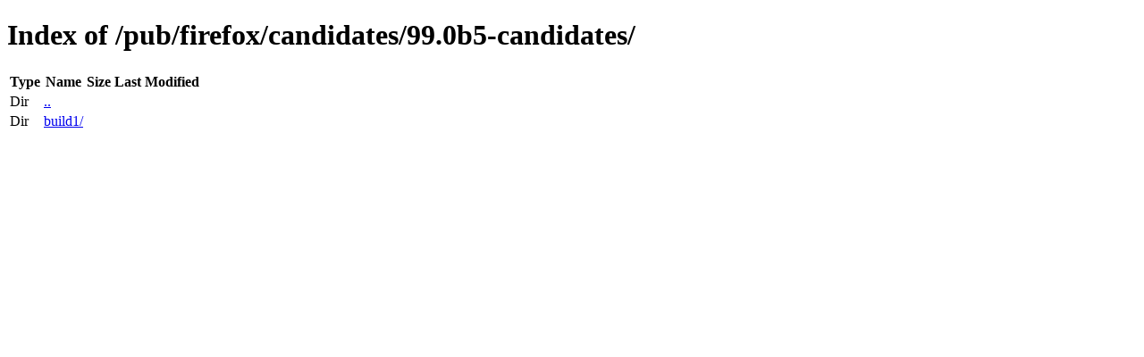

--- FILE ---
content_type: text/html; charset=utf-8
request_url: http://archive.mozilla.org/pub/firefox/candidates/99.0b5-candidates/
body_size: 284
content:
<!DOCTYPE html>
<html>
        <head>
                <meta charset="UTF-8">
                <title>Directory Listing: /pub/firefox/candidates/99.0b5-candidates/</title>
        </head>
        <body>
                <h1>Index of /pub/firefox/candidates/99.0b5-candidates/</h1>
                <table>
                        <tr>
                                <th>Type</th>
                                <th>Name</th>
                                <th>Size</th>
                                <th>Last Modified</th>
                        </tr>
                        
                        <tr>
                                <td>Dir</td>
                                <td><a href="/pub/firefox/candidates/">..</a></td>
                                <td></td>
                                <td></td>
                        </tr>
                        
                        
                        <tr>
                                <td>Dir</td>
                                <td><a href="/pub/firefox/candidates/99.0b5-candidates/build1/">build1/</a></td>
                                <td></td>
                                <td></td>
                        </tr>
                        
                        
                </table>
        </body>
</html>